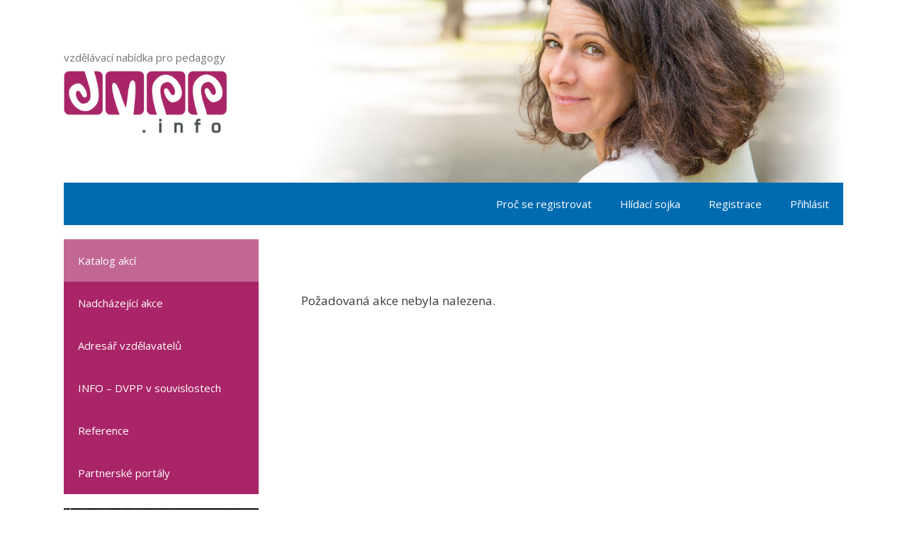

--- FILE ---
content_type: text/html; charset=utf-8
request_url: https://www.edujob.cz/box/
body_size: 576
content:


<!doctype html>
<html lang="cs">
<head>
<meta charset="utf-8">
<title>EDUjob: nabídky práce</title>
<style type="text/css">
body {font-size: 80%; margin: 0; background: white;}
div {background: #FFDD09;}
img {height: 4em; padding: 0.5em; display: block;}
ul {margin: 0; padding: 0.5em; list-style-type: none;} /* padding-left: 1.5em; list-style: square; */
span {color: #888;}
li {border-top: 1px dotted gray; line-height: 1.6; padding: 0.5em 0;}
li:first-child {border-top-style: none; padding-top: 0;}
p {text-align: right; margin-right: 0.5em;}
a:hover {text-decoration: none;}
</style>
<base target="_blank">
</head>
<body>
<a href="/"><div><img src="/static/images/edujob_logo_dark.png" alt="EDUjob" /></div></a>

<ul>

    <li><a href="/job/2597/">Hledáme třídní učitelku / třídního učitele pro 1.…</a></li>

    <li><a href="/job/2595/">Hledáme učitelku 1. stupně</a></li>

    <li><a href="/job/2018/">Učitel/Učitelka SŠ - Tělesná výchova</a></li>

    <li><a href="/job/2002/">Hledáme učitele/ku anglického jazyka na ZŠ</a></li>

    <li><a href="/job/2596/">Hledáme vychovatelku/vychovatele ŠD</a></li>

</ul>
<p><a href="/nabidky-prace/">více pracovních nabídek &raquo;</a></p>
</body>
</html>



--- FILE ---
content_type: text/css
request_url: https://www.dvpp.info/wp/wp-content/themes/gp_dvpp/style.css?ver=1661759137
body_size: 3858
content:
/*
 Theme Name:   GP DVPP
 Theme URI:    https://www.dvpp.info
 Description:  GeneratePress child theme
 Author:       Jan Feřtek
 Template:     generatepress
 Version:      0.1
*/

/* fotografie v záhlaví */
.inside-header {
    background-image: url(https://www.dvpp.info/wp/wp-content/uploads/2020/01/zahlavi_do_bile.jpg);
    background-repeat: no-repeat;
    background-size: contain;
    background-attachment: inherit;
    background-position: 100% 100%;
}

@media (max-width: 768px) { /* na mobilech: */
.inside-header {background-image: none;} /* zobrazit hlavicku bez pozadi */
.separate-containers .inside-left-sidebar {margin-top: 0px; margin-bottom: 0px;} /* nezobrazovat mezeru mezi dvema menu */
.inside-navigation button.menu-toggle {text-align: right;} /* popis zabaleneho menu (hamburger) zobrazovat vpravo */
.main-navigation .main-nav ul li a {padding: 0; padding-right: 20px;} /* mezera mezi polozkami menu (nastaveni v GP editoru nefunguje) */
}


/* nezobrazovat na mobilech sidebar az pod hlavnim obsahem, ale pred nim  */
/* https://generatepress.com/forums/topic/change-order-on-mobile/ */
@media (max-width: 768px) {
	.site-content {display: flex; flex-flow: row wrap;}
	#left-sidebar {order: 1;}
	#primary {order: 2;}
}

/* https://generatepress.com/forums/topic/show-secondary-navigation-content-in-mobile-version/ */
.main-navigation .menu-toggle {display: none;}
.main-navigation ul {display: block;}

.site-description {margin-bottom: 0.5rem;} /* mezera mezi popisem a logem (v hlavičce) */



.akce {
    clear: both;
    padding: 5px;
    margin-bottom: 3px;
    border-left: 1px dotted #c2ce9f;
    border-right: 1px dotted #c2ce9f;
}

.akce:nth-child(2n) {
    background-color: #eeeeee;
    border-bottom: 1px dotted #c2ce9f;
    border-top: 1px dotted #c2ce9f;
}

#adresar_vzdelavatelu li {
    padding: 0 0 0 5px;
    margin-bottom: 3px;
    margin-top: 5px;
    list-style-type: none;
}

#adresar_vzdelavatelu li:nth-child(2n) {
    border-top: 1px dotted #c2ce9f;
    border-bottom: 1px dotted #c2ce9f;
}

#adresar_vzdelavatelu li a {
    color: #74870B;
}

.calendar_row_even {
    padding: 5px;
    border: 1px dotted #c2ce9f;
    background-color: #eeeeee;
}

.calendar_row_odd {
    padding: 5px;
    border: 1px dotted #c2ce9f;
}

.calendar_row_date {
    display: inline-block; width: 180px;
}

.calendar_row_name {
    display: inline;
}






.button.medium {
	font-size: 25px;
}

.button.large {
	font-size: 35px;
}

.button.ocean,
.button.ocean:visited {
	background: #2980B9;
	color:#FFF;
}

.button.ocean:hover,
.button.ocean:active {
	background: #2475AB;
	color:#FFF;
}


form .chosen-container-multi .chosen-choices li.search-field input[type="text"] {height: auto;}

/* dvpp.info/registrace-vzdelavatele/ */
/* .form_common ... */
label {font-weight: bold;}
.sublabel {font-weight: normal;}
input, select {display: block; width: 100%;}
input[type=checkbox], .tml input[type=checkbox] {float: left; margin-top: 7px; margin-right: 5px; width: auto;}
.form_row, .filter_field {padding-bottom: 1rem;}

ul.radio_list {margin:0 0 1rem;} /* část "Cena za:" ve formuláři pro správu akce */
ul.radio_list li {list-style: none;}
p + ul.radio_list {margin-top: -1.5rem;} /* bcs se z nejakeho duvodu pred <ul> generuje pradny <p> a vytvari mezeru */
input[type=radio] {display: initial; width: auto; margin-right: 0.5rem;}

#vzdelavatel_logo {
    max-width: 50%;
    float: left;
    margin: 0 2em 1em 0;
}

p + ul.radio_list {margin-top: -1.5rem;}

.box_soulad, .tml .box_soulad {font-size: 85%; background: #e9e8e6; padding: 1rem;}

.page-id-45 .message {display: none;} /* na stránce Registrace nezobrazovat nad formularem zpravu "Registrovat se" */

.required:after {content:" *"; color: red;}

.info_o_tarifu {position: absolute; bottom: 0;}

/* detail akce */
.addons_param {margin-right: .4rem;}